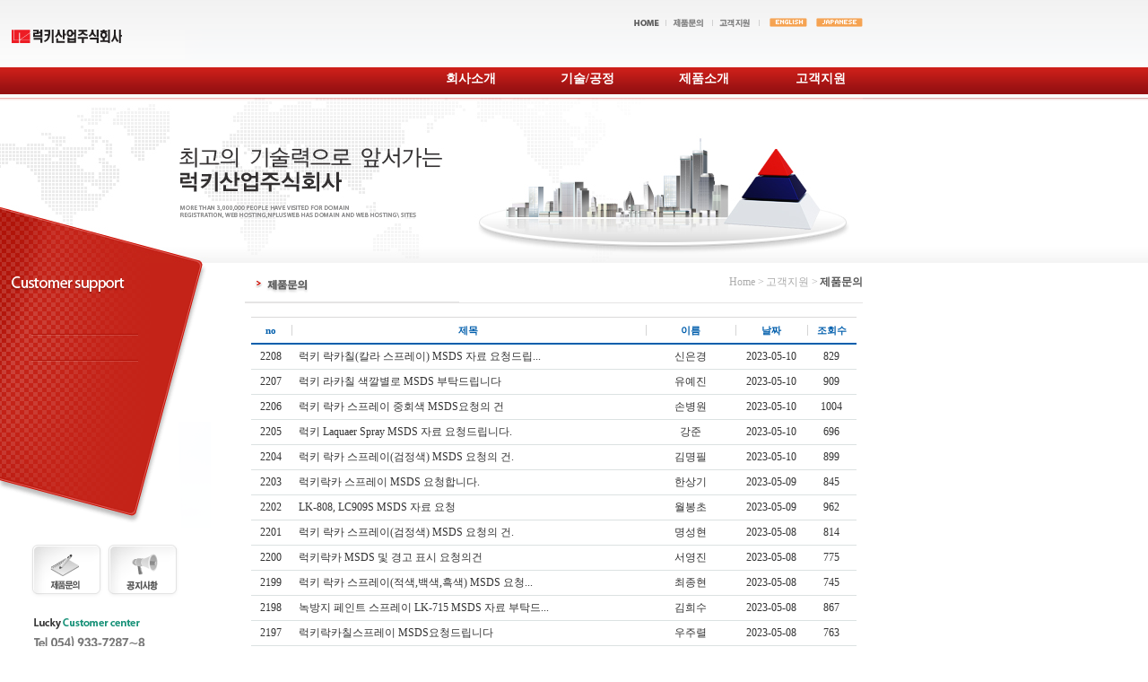

--- FILE ---
content_type: text/html
request_url: http://luckyaerosol.com/html/sub04_2.html?page=4&&db=qna&amode=&column=&keyword=&sort=
body_size: 30383
content:
<html xmlns="http://www.w3.org/1999/xhtml">
<head>
<meta http-equiv="Content-Type" content="text/html; charset=euc-kr" /> 
<title>럭키산업</title>
<script type="text/javascript" language='JavaScript' src="/style/flash.js"></script>
<script type="text/javascript" language='JavaScript' src="/style/menu.js"></script>
<script src="/js/jquery-1.9.1.min.js"></script>
<script type="text/javascript" src="/js/menu.js"></script>

<style type="text/css">
body,table,td {font-family:Malgun Gothic, Dotum, Verdana, sans-serif; font-size:8pt; color:666666; line-height:160%;}

/* main_menu */
#main_menu				{position:relative; width:800px; padding:0px; margin:0px;}
#main_menu ul	 			{padding:0px; margin:0px 0 0 100px; list-style:none;}
#main_menu ul li			{padding:0px; margin:0px; list-style:none; float:left;}
#main_menu ul li a		{text-decoration:none;}
#main_menu ul li a div	{font-size:14px; color:#ffffff; font-weight:bold; width:130px; line-height:43px; text-align:center; padding:0px; cursor:pointer;}
#main_menu ul li a:hover div		{color:#ccff00;}
#main_menu ul li a div span		{font-size:10px; color:#accfed; font-weight:normal;}

#main_menu ul li ul		{padding:0px; margin:0px; list-style:none; position:absolute; z-index:10; top:43px;}
#main_menu ul li ul li		{padding:0px; margin:0px; list-style:none;}
/*#main_menu ul li ul li table tr td 		{ background:url(image/bt_3.gif); }*/
#main_menu ul li ul li table tr td a	{font-size:12px; font-weight:bold; color:#3e3e3e; text-decoration:none;}
#main_menu ul li ul li table tr td a:hover	 { color:#0069b7;}

#msub1	{ left:145px;}
#msub2	{ left:265px;}
#msub3	{ left:250px;}
#msub4	{ left:470px;}
<!--
.gstyle {
	font-family: "돋움";
	font-size: 12px;
	color: #7f7f7f;
}
.gstyle A:link {text-decoration:none;color:#7f7f7f}
.gstyle  A:visited {text-decoration:none;color:#7f7f7f}
.gstyle  A:active {text-decoration:none;color:#7f7f7f}
.gstyle  A:hover {text-decoration:none;color:#7f7f7f}

#menu {
	position:absolute;
	margin-left:0px;
	top:67px;
	width:962px;
	z-index:1;
}

-->
</style>
</head>
<body leftmargin="0" topmargin="0">
<table width="100%" border="0" cellspacing="0" cellpadding="0">
  <tr>
    <td><table width="100%" border="0" cellspacing="0" cellpadding="0">
      <tr>
        <td valign="top"><table width="100%" border="0" cellspacing="0" cellpadding="0">
          <tr>
            <td height="66" align="left" background="../img/main/bg1.gif" style="margin-top:20px"><table width="962" border="0" cellspacing="0" cellpadding="0">
              <tr>
                <td align="left" style="padding-top:20px"><a href="/index.html" target="_self"><img src="../img/main/main_02.gif" width="225" height="46" border="0" /></a></td>
                <td align="right" valign="top" style="padding-top:20px"><table border="0" cellspacing="0" cellpadding="0">
                  <tr>
                    <td><a href="/index.html" target="_self"><img src="../img/main/main_04.gif" width="37" height="10" border="0" /></a></td>
                    <td><a href="/html/sub04_2.html" target="_self"><img src="../img/main/main_05.gif" border="0" /></a></td>
                    <td><a href="/html/sub04_1.html" target="_self"><img src="../img/main/main_06.gif" border="0" /></a></td>
                    <!--<td><a href="/html/sub07_1.html" target="_self"><img src="../img/main/main_07.gif" width="46" height="10" border="0" /></a></td> -->
                    <td><a href="/eng/index.htm" target="_self"><img src="../img/main/main_08.gif"  border="0" /></a></td>
                    <td><a href="/jap/index.htm" target="_self"><img src="../img/main/jap.gif"  border="0" /></a></td>
                  </tr>
                </table></td>
              </tr>
            </table></td>
          </tr>
          <tr>
            <td height="39" background="../img/main/bg2.gif" align="right">
									<table width="100%" border="0" cellpadding="0" cellspacing="0">
										<tr>
											<td width="360"></td>
											<td>
												<!-- main_menu -->
												<div id="main_menu">
													<ul>
														<li><a href="#no"><div>회사소개</div></a>
															<ul id="msub1">
																<li>
																	<table border="0" cellspacing="0" cellpadding="0">
																		<tr>
																			<td><a href="/html/sub01_1.html">인사말</a></td>
																		</tr>
																	</table>
																</li>
															</ul>
														</li>
														<li><a href="#no"><div>기술/공정</div></a>
															<ul id="msub2">
																<li>
																	<table border="0" cellspacing="0" cellpadding="0">
																		<tr>
																			<td><a href="/html/sub02_1.html">기술/공정</a></td>
																		</tr>
																	</table>
																</li>
															</ul>
														</li>
														<li><a href="#no"><div>제품소개</div></a>
															<ul id="msub3">
																<li>
																	<table border="0" cellspacing="0" cellpadding="0">
																		<tr>
																			<td><a href="/html/sub03_1.html">색견표</a></td>
																			<td width="20"></td>
																			<td><a href="/html/sub03_2.html">산업용품</a></td>
																			<td width="20"></td>
																			<td><a href="/html/sub03_3.html">자동차용품</a></td>
																			<td width="20"></td>
																			<td><a href="/html/sub03_4.html">용접용품</a></td>
																			<td width="20"></td>
																			<td><a href="/html/sub03_5.html">페인트용품</a></td>
																		</tr>
																	</table>
																</li>
															</ul>
														</li>
														<li><a href="#no"><div>고객지원</div></a>
															<ul id="msub4">
																<li>
																	<table border="0" cellspacing="0" cellpadding="0">
																		<tr>
																			<td><a href="/html/sub04_1.html">공지사항</a></td>
																			<td width="20"></td>
																			<td><a href="/html/sub04_2.html">제품문의</a></td>
																		</tr>
																	</table>
																</li>
															</ul>
														</li>
													</ul>
												</div>
												<!-- /main_menu -->
											</td>
										</tr>
									</table>
            </td>
          </tr>
        </table></td>
      </tr>      <!-- contents 시작 -->
      <style type="text/css">
<!--
.dir {
	font-family: "돋움";
	font-size: 12px;
	color: #acacac;
}
.dirb {
	font-family: "돋움";
	font-size: 12px;
	color: #545454;
	font-weight: bold;
}
-->
      </style>
      
      <tr>
        <td><table width="100%" border="0" cellspacing="0" cellpadding="0">
  <tr>
    <td height="184" align="left" valign="top" background="../img/sub/stop_Bg.gif"><img src="../img/sub/sub_TOP4.jpg" width="962" height="184" /></td>
  </tr>
  <tr>
    <td align="left" valign="top"><table width="962" border="0" cellspacing="0" cellpadding="0">
      <tr>
        <td><table width="962" border="0" cellspacing="0" cellpadding="0">
          <tr>
            <td align="left" valign="top"><table width="235" border="0" cellspacing="0" cellpadding="0">
              <tr>
                <td height="295" align="left" valign="top" background="../img/sub/s4_bg.gif"><!--<script>Flash("2", "../flash/side_nav4.swf", 235, 190);</script>--></td>
              </tr>
              <tr>
                <td>&nbsp;</td>
              </tr>
              <tr>
                <td align="center"><table border="0" cellspacing="0" cellpadding="0">
  <tr>
    <td><a href="/html/sub04_2.html" target="_self"><img src="../img/sub/subImg_11.gif" border="0" /></a></td>
    <td><a href="/html/sub04_1.html" target="_self"><img src="../img/sub/subImg_12.gif" border="0" /></a></td>
  </tr>
  <tr>
    <td colspan="2" style="padding-top:20px;"><img src="../img/sub/subImg_15.gif" /></td>
  </tr>
</table>
</td>
              </tr>
            </table></td>
            <td align="right" valign="top"><table width="689" border="0" cellspacing="0" cellpadding="0">
              <tr>
                <td><table width="689" border="0" cellspacing="0" cellpadding="0">
                  <tr>
                    <td align="left"><img src="../img/sub/title4_2.gif" width="239" height="44" /></td>
                    <td align="right"><table border="0" cellspacing="0" cellpadding="0">
                      <tr>
                        <td class="dir">Home</td>
                        <td width="12" align="center" class="dir">&gt;</td>
                        <td class="dir">고객지원</td>
                        <td width="12" align="center" class="dir">&gt;</td>
                        <td class="dirb">제품문의</td>
                      </tr>
                    </table></td>
                  </tr>
                </table></td>
              </tr>
              <tr>
                <td height="1" bgcolor="#e5e4e4"></td>
              </tr>
              <tr>
                <td valign="top"  style="padding-top:15px;"><!--									-->
<!--		ADW Board MySQL Ver 3.0.1 Setup						-->
<!--		�좊뱶�� 2002.03.28					-->
<!--		http://adw.co.kr, master@adw.co.kr			-->
<!--		理쒖쥌 �섏젙�� : 2011.07.01			-->
<!--		蹂� �꾨줈洹몃옩�� 臾대떒�꾩젣, 諛고룷, �섏젙�� 湲덊빀�덈떎.		-->
<!--									-->
<link rel='stylesheet' type='text/css' id='skincss' href='/board/skin/new02a/style/style.css' />
<link rel='stylesheet' type='text/css' href='/board/_admin/style.css' />
<script src='/board/_admin/admin.js' type='text/javascript' charset='euc-kr'></script>
<script src='/board/inc/ajinit.js' type='text/javascript' charset='euc-kr'></script>

<style type='text/css'>
#bbs-wrap {width:98%; text-align:left; font-size:12px; font-family:�뗭�, 援대┝; margin:0px auto; padding:0px; border:0px solid #FF0000}
#bbs-wrap img {border:0px none;}
.bbs-blind {display:none; position;absolute;}

/* �뚯씠釉� - 留덊겕�낆뿉 'cellspacing=0' 吏��� �④퍡 �꾩슂 */
#bbs-wrap table {border-collapse: collapse;	border-spacing:0px;	border:0 none;}


#bbs-wrap legend, #bbs-wrap caption, #bbs-wrap fieldset, #bbs-wrap form,
#bbs-wrap table, #bbs-wrap th, #bbs-wrap td,
#bbs-wrap p,
#bbs-wrap legend, #bbs-wrap select, #bbs-wrap input, #bbs-wrap dl, #bbs-wrap dt, #bbs-wrap dd {
	margin:0px; padding:0px;
}
#bbs-wrap legend, #bbs-wrap caption {display:none; border:0 none;}


#bbs_list {border-bottom:1px solid #DBDADA}
#bbs_list th {font-size:11px; font-family:�뗭�, 援대┝; font-weight:bold; color:#005EAC; border-bottom:2px solid #005EAC; padding-top:1px; height:30px; border-top:1px solid #DBDADA; text-align:center;}
#bbs_list th.list_title {background:url('/board/skin/new02a/img/board/title_bg.gif') repeat-y;}

#bbs_list th.list-body, #bbs_list td.list-body {border:0px; font-weight:normal; font-size:12px; color:#333333; border-bottom:1px solid #DCE2E2; text-align:center}



/**** 由ъ뒪�� �섏씠吏�留곹겕 ****/
#bbs-wrap #bbs-list-pagelink {margin:15px 0 20px 0; width:100%; border:0px solid #FF0000; text-align:center}
#bbs-wrap #bbs-list-pagelink span {margin:0px 1px; padding:2px 5px 0px 5px; color:#FF0000; font-weight:bold;}
#bbs-wrap #bbs-list-pagelink a {margin:0px 1px; padding:2px 5px 0px 5px;}


/**** 由ъ뒪�� 寃��� ****/
#bbs-list-search {width:100%; overflow:hidden; height:auto; border:0px solid #F00}
#bbs-list-search span {width:40%; float:left;}
#bbs-list-search fieldset {width:auto; text-align:right; float:right; position:relative; height:20px; border:0px none}
#bbs-list-search fieldset input.s-input{border:1px solid #AAAAAA; height:20px; width:160px; position:absolute; right:60px}
#bbs-list-search fieldset select {position:absolute; right:230px; top:2px}



/* 湲��곌린 */
#bbs-wrap #bbs-write {border-top:2px solid #005EAC;}
#bbs-wrap #bbs-write th, #bbs-wrap #bbs-write td {border-bottom:solid 1px #DCE2E2; }
#bbs-wrap #bbs-write th {width:75px; font-size:11px; height:30px; color:#005EAC; padding-left:15px; background-image:url(/board/skin/new02a/img/board/title_bg.gif); background-repeat:no-repeat; background-position:right}
#bbs-wrap #bbs-write td {padding-left:20px; text-align:left;}
#bbs-wrap #bbs-write textarea {width:98%; height:210px}
#bbs-wrap #bbs-write td.edit-td {padding: 2px 5px}
#bbs-wrap p.write-btn {margin-top:10px; text-align:center; border:0px solid #FF0}




/**** 濡쒓렇�� �섏씠吏� ****/
#bbs-wrap #bbs-login {border:1px solid #B1B1B1; width:265px; margin:25px auto; text-align:center; }
#bbs-wrap #bbs-login dl {border-top:1px solid #B1B1B1; width:auto; padding-top:35px; margin-bottom:10px;}
#bbs-wrap #bbs-login dl dt, #bbs-wrap #bbs-login dl dd {display:inline; border:0px solid #F00}
#bbs-wrap #bbs-login dl dt img {vertical-align:bottom; padding-bottom:3px}
#bbs-wrap #bbs-login p.bbs-login-txt {color:#494949}
#bbs-wrap #bbs-login p.bbs-login-btn {border-top:1px solid #B1B1B1; background-color:F4F4F4; padding:5px; margin-top:25px}
/**** 濡쒓렇�� �섏씠吏� ****/


/**** �섎떒移댄뵾 ****/
#bbs-wrap #bbs-copyright {width:100%; text-align:right; margin-top:50px; border:0px solid #F00; clear:left}
</style>

<div id='bbs-wrap'>
<script type='text/javascript' charset='euc-kr' src='/board/skin/new02a/script/list.js'></script>
<script type='text/javascript'>
<!--
var list_keyword = "寃��됱뼱瑜� �낅젰�� 二쇱꽭��. ";
var list_select = "�좏깮�� 寃뚯떆臾쇱씠 �놁뒿�덈떎.  ";
var list_delete = "�좏깮�� 寃뚯떆臾쇱쓣 ��젣 �⑸땲��";
var list_edit_check = "寃뚯떆臾� �섏젙�� 1媛쒖뵫留� 媛��ν빀�덈떎.";
//-->
</script>

	<table id='bbs_list' width='100%' summary='?占쏀뭹臾몄쓽 紐⑸줉 ?낅땲??'>
	<caption>?占쏀뭹臾몄쓽 紐⑸줉</caption>

	<thead>
	<tr align='center'>
	<th width='45' scope='col'>no</th>
	<th width='*' class='list_title' scope='col'>제목</th>
	<th width='100' class='list_title' scope='col'>이름</th>
	<th width='80' class='list_title' scope='col'>날짜</th>
	<th width='55' class='list_title' scope='col'>조회수</th>
	</tr>
	</thead>

	<tbody> 
	<tr align='center'>
			<td height='28' class='list-body'>2208</td>
			<td style='word-break:break-all; padding-left:8px; text-align:left' class='list-body'><a href='?page=4&id=2912&type=read&amp;db=qna&amp;amode=&amp;column=&amp;keyword=&amp;sort=' title='럭키 락카칠(칼라 스프레이) MSDS 자료 요청드립...'>럭키 락카칠(칼라 스프레이) MSDS 자료 요청드립...</a>   </td><td class='list-body'>신은경</td><td class='list-body'>2023-05-10</td><td class='list-body'>829</td>
	</tr> 
	<tr align='center'>
			<td height='28' class='list-body'>2207</td>
			<td style='word-break:break-all; padding-left:8px; text-align:left' class='list-body'><a href='?page=4&id=2911&type=read&amp;db=qna&amp;amode=&amp;column=&amp;keyword=&amp;sort=' title='럭키 라카칠 색깔별로 MSDS 부탁드립니다'>럭키 라카칠 색깔별로 MSDS 부탁드립니다</a>   </td><td class='list-body'>유예진</td><td class='list-body'>2023-05-10</td><td class='list-body'>909</td>
	</tr> 
	<tr align='center'>
			<td height='28' class='list-body'>2206</td>
			<td style='word-break:break-all; padding-left:8px; text-align:left' class='list-body'><a href='?page=4&id=2910&type=read&amp;db=qna&amp;amode=&amp;column=&amp;keyword=&amp;sort=' title='럭키 락카 스프레이 중회색 MSDS요청의 건'>럭키 락카 스프레이 중회색 MSDS요청의 건</a>   </td><td class='list-body'>손병원</td><td class='list-body'>2023-05-10</td><td class='list-body'>1004</td>
	</tr> 
	<tr align='center'>
			<td height='28' class='list-body'>2205</td>
			<td style='word-break:break-all; padding-left:8px; text-align:left' class='list-body'><a href='?page=4&id=2908&type=read&amp;db=qna&amp;amode=&amp;column=&amp;keyword=&amp;sort=' title='럭키 Laquaer Spray MSDS 자료 요청드립니다.'>럭키 Laquaer Spray MSDS 자료 요청드립니다.</a>   </td><td class='list-body'>강준</td><td class='list-body'>2023-05-10</td><td class='list-body'>696</td>
	</tr> 
	<tr align='center'>
			<td height='28' class='list-body'>2204</td>
			<td style='word-break:break-all; padding-left:8px; text-align:left' class='list-body'><a href='?page=4&id=2907&type=read&amp;db=qna&amp;amode=&amp;column=&amp;keyword=&amp;sort=' title=' 럭키 락카 스프레이(검정색) MSDS 요청의 건.'> 럭키 락카 스프레이(검정색) MSDS 요청의 건.</a>   </td><td class='list-body'>김명필</td><td class='list-body'>2023-05-10</td><td class='list-body'>899</td>
	</tr> 
	<tr align='center'>
			<td height='28' class='list-body'>2203</td>
			<td style='word-break:break-all; padding-left:8px; text-align:left' class='list-body'><a href='?page=4&id=2903&type=read&amp;db=qna&amp;amode=&amp;column=&amp;keyword=&amp;sort=' title='럭키락카 스프레이 MSDS 요청합니다.'>럭키락카 스프레이 MSDS 요청합니다.</a>   </td><td class='list-body'>한상기</td><td class='list-body'>2023-05-09</td><td class='list-body'>845</td>
	</tr> 
	<tr align='center'>
			<td height='28' class='list-body'>2202</td>
			<td style='word-break:break-all; padding-left:8px; text-align:left' class='list-body'><a href='?page=4&id=2902&type=read&amp;db=qna&amp;amode=&amp;column=&amp;keyword=&amp;sort=' title=' LK-808, LC909S MSDS 자료 요청'> LK-808, LC909S MSDS 자료 요청</a>   </td><td class='list-body'>월봉초</td><td class='list-body'>2023-05-09</td><td class='list-body'>962</td>
	</tr> 
	<tr align='center'>
			<td height='28' class='list-body'>2201</td>
			<td style='word-break:break-all; padding-left:8px; text-align:left' class='list-body'><a href='?page=4&id=2900&type=read&amp;db=qna&amp;amode=&amp;column=&amp;keyword=&amp;sort=' title='럭키 락카 스프레이(검정색) MSDS 요청의 건.'>럭키 락카 스프레이(검정색) MSDS 요청의 건.</a>   </td><td class='list-body'>명성현</td><td class='list-body'>2023-05-08</td><td class='list-body'>814</td>
	</tr> 
	<tr align='center'>
			<td height='28' class='list-body'>2200</td>
			<td style='word-break:break-all; padding-left:8px; text-align:left' class='list-body'><a href='?page=4&id=2899&type=read&amp;db=qna&amp;amode=&amp;column=&amp;keyword=&amp;sort=' title='럭키락카 MSDS 및 경고 표시 요청의건'>럭키락카 MSDS 및 경고 표시 요청의건</a>   </td><td class='list-body'>서영진</td><td class='list-body'>2023-05-08</td><td class='list-body'>775</td>
	</tr> 
	<tr align='center'>
			<td height='28' class='list-body'>2199</td>
			<td style='word-break:break-all; padding-left:8px; text-align:left' class='list-body'><a href='?page=4&id=2898&type=read&amp;db=qna&amp;amode=&amp;column=&amp;keyword=&amp;sort=' title='럭키 락카 스프레이(적색,백색,흑색)  MSDS 요청...'>럭키 락카 스프레이(적색,백색,흑색)  MSDS 요청...</a>   </td><td class='list-body'>최종현</td><td class='list-body'>2023-05-08</td><td class='list-body'>745</td>
	</tr> 
	<tr align='center'>
			<td height='28' class='list-body'>2198</td>
			<td style='word-break:break-all; padding-left:8px; text-align:left' class='list-body'><a href='?page=4&id=2897&type=read&amp;db=qna&amp;amode=&amp;column=&amp;keyword=&amp;sort=' title='녹방지 페인트 스프레이 LK-715 MSDS 자료 부탁드...'>녹방지 페인트 스프레이 LK-715 MSDS 자료 부탁드...</a>   </td><td class='list-body'>김희수</td><td class='list-body'>2023-05-08</td><td class='list-body'>867</td>
	</tr> 
	<tr align='center'>
			<td height='28' class='list-body'>2197</td>
			<td style='word-break:break-all; padding-left:8px; text-align:left' class='list-body'><a href='?page=4&id=2896&type=read&amp;db=qna&amp;amode=&amp;column=&amp;keyword=&amp;sort=' title='럭키락카칠스프레이 MSDS요청드립니다'>럭키락카칠스프레이 MSDS요청드립니다</a>   </td><td class='list-body'>우주렬</td><td class='list-body'>2023-05-08</td><td class='list-body'>763</td>
	</tr> 
	<tr align='center'>
			<td height='28' class='list-body'>2196</td>
			<td style='word-break:break-all; padding-left:8px; text-align:left' class='list-body'><a href='?page=4&id=2894&type=read&amp;db=qna&amp;amode=&amp;column=&amp;keyword=&amp;sort=' title='msds 자료 부탁드립니다.'>msds 자료 부탁드립니다.</a>   </td><td class='list-body'>박중현</td><td class='list-body'>2023-05-06</td><td class='list-body'>808</td>
	</tr> 
	<tr align='center'>
			<td height='28' class='list-body'>2195</td>
			<td style='word-break:break-all; padding-left:8px; text-align:left' class='list-body'><a href='?page=4&id=2893&type=read&amp;db=qna&amp;amode=&amp;column=&amp;keyword=&amp;sort=' title='럭키 락카 스프레이 MSDS 부탁드립니다.'>럭키 락카 스프레이 MSDS 부탁드립니다.</a>   </td><td class='list-body'>정아름</td><td class='list-body'>2023-05-04</td><td class='list-body'>909</td>
	</tr> 
	<tr align='center'>
			<td height='28' class='list-body'>2194</td>
			<td style='word-break:break-all; padding-left:8px; text-align:left' class='list-body'><a href='?page=4&id=2892&type=read&amp;db=qna&amp;amode=&amp;column=&amp;keyword=&amp;sort=' title='럭키 락카 스프레이 MSDS요청'>럭키 락카 스프레이 MSDS요청</a>   </td><td class='list-body'>이상섭</td><td class='list-body'>2023-05-03</td><td class='list-body'>726</td>
	</tr> 
	<tr align='center'>
			<td height='28' class='list-body'>2193</td>
			<td style='word-break:break-all; padding-left:8px; text-align:left' class='list-body'><a href='?page=4&id=2891&type=read&amp;db=qna&amp;amode=&amp;column=&amp;keyword=&amp;sort=' title='럭키 락카스프레이 및 lacquer spray msds 요청드...'>럭키 락카스프레이 및 lacquer spray msds 요청드...</a>   </td><td class='list-body'>박고운</td><td class='list-body'>2023-05-03</td><td class='list-body'>827</td>
	</tr> 
	<tr align='center'>
			<td height='28' class='list-body'>2192</td>
			<td style='word-break:break-all; padding-left:8px; text-align:left' class='list-body'><a href='?page=4&id=2889&type=read&amp;db=qna&amp;amode=&amp;column=&amp;keyword=&amp;sort=' title='LK-702 MSDS 요청드립니다'>LK-702 MSDS 요청드립니다</a>   </td><td class='list-body'>김의진</td><td class='list-body'>2023-05-02</td><td class='list-body'>857</td>
	</tr> 
	<tr align='center'>
			<td height='28' class='list-body'>2191</td>
			<td style='word-break:break-all; padding-left:8px; text-align:left' class='list-body'><a href='?page=4&id=2887&type=read&amp;db=qna&amp;amode=&amp;column=&amp;keyword=&amp;sort=' title='LK-702 징크프라이머  MSDS 자료요청입니다.'>LK-702 징크프라이머  MSDS 자료요청입니다.</a>   </td><td class='list-body'>서태선</td><td class='list-body'>2023-05-02</td><td class='list-body'>737</td>
	</tr> 
	<tr align='center'>
			<td height='28' class='list-body'>2190</td>
			<td style='word-break:break-all; padding-left:8px; text-align:left' class='list-body'><a href='?page=4&id=2886&type=read&amp;db=qna&amp;amode=&amp;column=&amp;keyword=&amp;sort=' title='럭키 Lacquer Spray (백색) MSDS 요청드립니다'>럭키 Lacquer Spray (백색) MSDS 요청드립니다</a>   </td><td class='list-body'>김의진</td><td class='list-body'>2023-05-02</td><td class='list-body'>746</td>
	</tr> 
	<tr align='center'>
			<td height='28' class='list-body'>2189</td>
			<td style='word-break:break-all; padding-left:8px; text-align:left' class='list-body'><a href='?page=4&id=2883&type=read&amp;db=qna&amp;amode=&amp;column=&amp;keyword=&amp;sort=' title='럭키 락카칠 스프레이(백색) msds 요청드립니다'>럭키 락카칠 스프레이(백색) msds 요청드립니다</a>   </td><td class='list-body'>배정우</td><td class='list-body'>2023-04-28</td><td class='list-body'>750</td>
	</tr> 
	<tr align='center'>
			<td height='28' class='list-body'>2188</td>
			<td style='word-break:break-all; padding-left:8px; text-align:left' class='list-body'><a href='?page=4&id=2882&type=read&amp;db=qna&amp;amode=&amp;column=&amp;keyword=&amp;sort=' title='(적색,황색)MSDS 부탁드립니다'>(적색,황색)MSDS 부탁드립니다</a>   </td><td class='list-body'>이인호</td><td class='list-body'>2023-04-28</td><td class='list-body'>779</td>
	</tr> 
	<tr align='center'>
			<td height='28' class='list-body'>2187</td>
			<td style='word-break:break-all; padding-left:8px; text-align:left' class='list-body'><a href='?page=4&id=2880&type=read&amp;db=qna&amp;amode=&amp;column=&amp;keyword=&amp;sort=' title='락카 스프레이 MSDS 자료 요청드립니다.'>락카 스프레이 MSDS 자료 요청드립니다.</a>   </td><td class='list-body'>그린</td><td class='list-body'>2023-04-27</td><td class='list-body'>715</td>
	</tr> 
	<tr align='center'>
			<td height='28' class='list-body'>2186</td>
			<td style='word-break:break-all; padding-left:8px; text-align:left' class='list-body'><a href='?page=4&id=2879&type=read&amp;db=qna&amp;amode=&amp;column=&amp;keyword=&amp;sort=' title='MSDS 자료 요청'>MSDS 자료 요청</a>   </td><td class='list-body'>이병현</td><td class='list-body'>2023-04-26</td><td class='list-body'>754</td>
	</tr> 
	<tr align='center'>
			<td height='28' class='list-body'>2185</td>
			<td style='word-break:break-all; padding-left:8px; text-align:left' class='list-body'><a href='?page=4&id=2878&type=read&amp;db=qna&amp;amode=&amp;column=&amp;keyword=&amp;sort=' title='럭키 락카 스프레이 MSDS자료 요청'>럭키 락카 스프레이 MSDS자료 요청</a>   </td><td class='list-body'>으리</td><td class='list-body'>2023-04-26</td><td class='list-body'>655</td>
	</tr> 
	<tr align='center'>
			<td height='28' class='list-body'>2184</td>
			<td style='word-break:break-all; padding-left:8px; text-align:left' class='list-body'><a href='?page=4&id=2876&type=read&amp;db=qna&amp;amode=&amp;column=&amp;keyword=&amp;sort=' title=',LK-770 MSDS 요청'>,LK-770 MSDS 요청</a>   </td><td class='list-body'>hokusai</td><td class='list-body'>2023-04-26</td><td class='list-body'>838</td>
	</tr> 
	<tr align='center'>
			<td height='28' class='list-body'>2183</td>
			<td style='word-break:break-all; padding-left:8px; text-align:left' class='list-body'><a href='?page=4&id=2875&type=read&amp;db=qna&amp;amode=&amp;column=&amp;keyword=&amp;sort=' title='락카스프레이 MSDS 자료 요청'>락카스프레이 MSDS 자료 요청</a>   </td><td class='list-body'>안전제일</td><td class='list-body'>2023-04-26</td><td class='list-body'>868</td>
	</tr> 
	<tr align='center'>
			<td height='28' class='list-body'>2182</td>
			<td style='word-break:break-all; padding-left:8px; text-align:left' class='list-body'><a href='?page=4&id=2874&type=read&amp;db=qna&amp;amode=&amp;column=&amp;keyword=&amp;sort=' title='MSDS 요청의 건'>MSDS 요청의 건</a>   </td><td class='list-body'>이동근</td><td class='list-body'>2023-04-26</td><td class='list-body'>869</td>
	</tr> 
	<tr align='center'>
			<td height='28' class='list-body'>2181</td>
			<td style='word-break:break-all; padding-left:8px; text-align:left' class='list-body'><a href='?page=4&id=2871&type=read&amp;db=qna&amp;amode=&amp;column=&amp;keyword=&amp;sort=' title='락카칠 스프레이 MSDS 자료 부탁드립니다.'>락카칠 스프레이 MSDS 자료 부탁드립니다.</a>   </td><td class='list-body'>팥빙수</td><td class='list-body'>2023-04-25</td><td class='list-body'>771</td>
	</tr> 
	<tr align='center'>
			<td height='28' class='list-body'>2180</td>
			<td style='word-break:break-all; padding-left:8px; text-align:left' class='list-body'><a href='?page=4&id=2870&type=read&amp;db=qna&amp;amode=&amp;column=&amp;keyword=&amp;sort=' title='락카 스프레이 MSDS 부탁드립니다.'>락카 스프레이 MSDS 부탁드립니다.</a>   </td><td class='list-body'>박병수</td><td class='list-body'>2023-04-25</td><td class='list-body'>742</td>
	</tr> 
	<tr align='center'>
			<td height='28' class='list-body'>2179</td>
			<td style='word-break:break-all; padding-left:8px; text-align:left' class='list-body'><a href='?page=4&id=2869&type=read&amp;db=qna&amp;amode=&amp;column=&amp;keyword=&amp;sort=' title='럭키산업 아이보리 락카 MSDS 요청건'>럭키산업 아이보리 락카 MSDS 요청건</a>   </td><td class='list-body'>정균</td><td class='list-body'>2023-04-25</td><td class='list-body'>718</td>
	</tr>
	</tbody>
	</table>
	<p id='bbs-list-pagelink'><a href='/html/sub04_2.html?page=1&amp;&amp;db=qna&amp;amode=&amp;column=&amp;keyword=&amp;sort=' title='1�섏씠吏�'>1</a> <a href='/html/sub04_2.html?page=2&amp;&amp;db=qna&amp;amode=&amp;column=&amp;keyword=&amp;sort=' title='2�섏씠吏�'>2</a> <a href='/html/sub04_2.html?page=3&amp;&amp;db=qna&amp;amode=&amp;column=&amp;keyword=&amp;sort=' title='3�섏씠吏�'>3</a> <span>4</span> <a href='/html/sub04_2.html?page=5&amp;&amp;db=qna&amp;amode=&amp;column=&amp;keyword=&amp;sort=' title='5�섏씠吏�'>5</a> <a href='/html/sub04_2.html?page=6&amp;&amp;db=qna&amp;amode=&amp;column=&amp;keyword=&amp;sort=' title='6�섏씠吏�'>6</a> <a href='/html/sub04_2.html?page=7&amp;&amp;db=qna&amp;amode=&amp;column=&amp;keyword=&amp;sort=' title='7�섏씠吏�'>7</a> <a href='/html/sub04_2.html?page=8&amp;&amp;db=qna&amp;amode=&amp;column=&amp;keyword=&amp;sort=' title='8�섏씠吏�'>8</a> <a href='/html/sub04_2.html?page=9&amp;&amp;db=qna&amp;amode=&amp;column=&amp;keyword=&amp;sort=' title='9�섏씠吏�'>9</a> <a href='/html/sub04_2.html?page=10&amp;&amp;db=qna&amp;amode=&amp;column=&amp;keyword=&amp;sort=' title='10�섏씠吏�'>10</a> <a href='/html/sub04_2.html?page=11&amp;&amp;db=qna&amp;amode=&amp;column=&amp;keyword=&amp;sort=' title='11�섏씠吏�'><img src='/admin/img/right_arr.gif' border='0' align='center' alt=''></a></p>
	<div id='bbs-list-search'>
		<span>
		</span>
	</div>
	<p id='bbs-copyright'><a href='http://www.designsian.com/' target='_blank'><img src='/board/img/copy.gif' border='0' alt='�덊럹�댁��쒖옉�낆껜 �붿옄�몄떆��-�덉갹' /></a></p>
</div><!--									-->
<!--		ADW Board MySQL Ver 3.0.1 Setup						-->
<!--		�좊뱶�� 2002.03.28					-->
<!--		http://adw.co.kr, master@adw.co.kr			-->
<!--		理쒖쥌 �섏젙�� : 2011.07.01			-->
<!--		蹂� �꾨줈洹몃옩�� 臾대떒�꾩젣, 諛고룷, �섏젙�� 湲덊빀�덈떎.		-->
<!--									--></td>
              </tr>
            </table></td>
          </tr>
        </table></td>
      </tr>
      <tr>
        <td>&nbsp;</td>
      </tr>
    </table></td>
  </tr>
</table>

        <!-- 서브 본문 시작 --></td>
      </tr>
  <!-- 移댄뵾�쇱씠��! -->
  	<tr>
    	<td height="95" background="../img/sub/b_bg.jpg"></td>
    </tr>
      <tr>
      	<td height="58" background="../img/main/main_24.gif"><table border="0" cellspacing="0" cellpadding="0" style="padding-left:20px">
          <tr>
            <td><table border="0" cellspacing="0" cellpadding="0">
              <tr>
                <td><img src="../img/main/main_33.gif" width="767" height="30" /></td>
              </tr>
            </table></td>
            <td align="right"><img src="../img/main/main_26.gif" width="194" height="58" /></td>
          </tr>
        </table></td>
      </tr>
    </table></td>
  </tr>
</table>
</body>
</html>
<!-- 移댄뵾�쇱씠�� ��! -->


--- FILE ---
content_type: text/css
request_url: http://luckyaerosol.com/board/skin/new02a/style/style.css
body_size: 1582
content:
A:link    {text-decoration:none;}
A:visited {color:#666;text-decoration:none;}
A:hover  {color:#A20000;text-decoration:none;}

.none1{
	font-size:8pt; 
	font-family:verdana; 
	color:#CCCCCC; 
	height:22px;
	}
	
.title{
	font-size:8pt; 
	font-family:verdana; 
	color:#CCCCCC; 
	text-align: center;
	background-color:#F7F7F7;
	border-bottom:#E5E5E5 1px solid;
	}
	
.title2{
	font-size:9pt; 
	font-family:gulim; 
	color:#CCCCCC; 
	background-color:#F7F7F7;
	border-bottom:#E5E5E5 1px solid;
	padding-left:5px;
	}
	
.title3{
	font-size:8pt; 
	font-family:verdana; 
	color:#CCCCCC; 
	border-bottom:#E5E5E5 1px solid;
	height:22px;
	}

.button{
	font-size:12px; 
	font-family:gulim; 
	color:#CCCCCC; 
	vertical-align:middle;
	}
	
.num{
	font-size:8pt; 
	font-family:verdana; 
	text-align: center;
	}
.num2{
	font-size:8pt; 
	font-family:verdana; 
	text-align: center;
	color:#666666;
	border-bottom:#E5E5E5 1px solid;
	}
	
.td1{
	font-family:verdana; 
	font-size:8pt; 
	color:#CCCCCC;
	text-align:center;
	padding-top:3px; padding-bottom:3px;
	border-bottom: #E5E5E5 1px solid;
	height:25px;
	}

.td2{
	font-family:verdana; 
	font-size:8pt; 
	color:#CCCCCC;
	padding-top:3px;
	border-bottom: #E5E5E5 1px solid;
	height:25px;
	}
	
.memo{
	font-family:Gulim; font-size:9pt; padding:20px;
	}			

.skin3_input {
	background-color:#ffffff; font-size:9pt; border:1px #d5d5d5 solid; height:18px;
}

.skin3_textarea {
	background-color:#ffffff; font-size:9pt; border:1px solid #E4E4E4;
}

radio{
	font-size:9pt;color:#FFFFFF;border:none;
}


#BoardContent {
	font-size:12px;
}



/* 寃뚯떆�� */


--- FILE ---
content_type: text/css
request_url: http://luckyaerosol.com/board/_admin/style.css
body_size: 1843
content:
BODY {
	SCROLLBAR-FACE-COLOR: #EBEBEB; 
	scrollbar-highlight-color:#D3D3D3;
    scrollbar-3dlight-color: #FFFFFF;
    scrollbar-shadow-color:#DFDFDF;
    scrollbar-darkshadow-color: #D3D3D3;
    scrollbar-track-color: #F3F3F3;
    scrollbar-arrow-color:#AEAEAE;
	margin-top: 0px; 
	margin-right: 0px; 
	margin-bottom: 0px; 
	margin-left: 0px
} 

a{text-decoration:none ; color:#343434;}
a:hover{text-decoration:none; color:#2182AC}

table,th,tr,td {
	font-family:援대┝; font-size:9pt; color:333333;
}

input, textarea, select, button {
	font-family:援대┝; font-size:9pt; color:333333;
}

a.linkColor_Black {
	color: #000000; text-decoration: none;
}

a.linkColor_Blue {
	color: blue; text-decoration:none;
}

a.linkColor_White {
	color: #FFFFFF; text-decoration: none;
}
.black {  font-family: "�뗭�"; font-size: 12px; line-height: 12pt; color: #6C6C6C}
.Input{font-family:�뗭�, seoul, arial, helvetica; font-size: 9pt; color: #333333; BACKGROUND-COLOR: #FFFFFF; border:1 solid #cccccc;}

.input2{border:solid 1;background-color:white;height:16px;border-width:1px; border-top-color:white;border-right-color:white; border-bottom-color:#FCBDD4; border-left-color:white; border-style:solid;}
.Input3{font-family:�뗭�, seoul, arial, helvetica; font-size: 9pt; color: #333333; BACKGROUND-COLOR: #EAEAEA; border:1 solid #F7F7F7}

.black_small { font-family: "�뗭�", "Verdana"; font-size: 11px; line-height: 10pt; color: #E56E9B}
.blue { font-family: "�뗭�"; font-size: 12px; line-height: 9pt; color: #525252}
.select2{ font-family:�뗭쓬, seoul, arial, helvetica; font-size:7pt; color: #DF6190; BACKGROUND-COLOR: #F8C8DA}



.tx_input{
	border:solid 1; background-color:white; height:16px; border-width:1px; border-top-color:white;
	border-right-color:white; border-bottom-color:#FCBDD4; border-left-color:white; border-style:solid;
}




--- FILE ---
content_type: application/javascript
request_url: http://luckyaerosol.com/js/menu.js
body_size: 443
content:
 $(document).ready(function(){
  var $mainmenu=$("#main_menu > ul");
  var $headers=$mainmenu.find("ul").parent();

  $headers.each(function(){
   $(this).hover(
    function(){
     var $targetul=$(this).children("ul:eq(0)");    
     $targetul.slideDown(150);
    },
    function(){
     $(this).children("ul:eq(0)").slideUp(150);
    }
   ) 
  });
  $mainmenu.find("ul").css({display:'none', visibility:'visible'});
 });



--- FILE ---
content_type: application/javascript
request_url: http://luckyaerosol.com/board/inc/ajinit.js
body_size: 2677
content:
<!--
var xmlHttp;
var bpath = '/board/inc/';

function createXMLHttpRequest(){
	if(window.ActiveXObject) {
		xmlHttp = new ActiveXObject("Microsoft.XMLHTTP");
	} else if (window.XMLHttpRequest){
		xmlHttp = new XMLHttpRequest();
	}
}
    
function startRequest(url, target){
	createXMLHttpRequest();
	var handlerFunction = handleStateChange(target);
	xmlHttp.onreadystatechange = handlerFunction;
	xmlHttp.open("GET", url, true);
	xmlHttp.send(null);
}

function handleStateChange(target){
	if(xmlHttp.readyState == 4) {
		if(xmlHttp.status == 200) {
			alert("The server replied with: " + xmlHttp.responseText);
		}
	}
}

function printLoading(target){
	document.getElementById(target).innerHTML = "<br>&nbsp;&nbsp;&nbsp;&nbsp;Loading......";
	startRequest('main_memo.php', target);
}


function bodyMake(target){
	printLoading(target);
}


function ajaxControl(target, url, str, loading)
{
	if(loading) document.getElementById(target).innerHTML = "<table width='100%' height='100%'><tr><td align='center'>Loading......</td></tr></table>";
	link = bpath + url + '.php?target=' + target + '&' + str;
	query = '';
	sendAjaxRequest(link, query, target);
}

function sendAjaxRequest(link, query, target)
{
	var req = newXMLHttpRequest();
	var handlerFunction = getReadyStateHandler(req, target);
	req.onreadystatechange = handlerFunction;
	req.open("POST", link, true);
	req.setRequestHeader("Content-Type", "application/x-www-form-urlencoded");
	req.send("q="+query);
}

function newXMLHttpRequest() {
	var xmlreq = false;
	if (window.XMLHttpRequest) {
		xmlreq = new XMLHttpRequest();
	} else if (window.ActiveXObject) {
		try {
			xmlreq = new ActiveXObject("Msxml2.XMLHTTP");
		} catch (e1) {
			window.alert("Failed to create required ActiveXObject");
			try {
				xmlreq = new ActiveXObject("Microsoft.XMLHTTP");
			} catch (e2) {
				window.alert("Unable to create an XMLHttpRequest with ActiveX");
			}
		}
	}
	return xmlreq;
}
function getReadyStateHandler(req, target) {
	return function () {
		switch (req.readyState) {
		case 0 :
		case 1 :
		case 2 :
		case 3 :
		//        printLoading(target);
		break;
		case 4 :
			if (req.status == 200) {
				printData(req, target);
			} else {
				alert("HTTP error: "+req.status);
			}
		break;
		}
	}
}

function printData(req, target){
	document.getElementById(target).innerHTML = req.responseText;
}



function processReqWrite() {
	if (REQ.readyState == 4){
		if (REQ.status == 200) {
			//document.getElementById('mainMemo').innerHTML = REQ.responseText;
			ajaxControl('mainMemo', 'main_memo', '');
			//act_list(1);
		} else {
			alert("There was a problem retrieving the XML data:\n" + REQ.statusText);
		}
	}
}

//-->

--- FILE ---
content_type: application/javascript
request_url: http://luckyaerosol.com/style/flash.js
body_size: 2768
content:
var ObjectString = '';
var ObjectClassId = '';
var ObjectCodebase = '';
var ObjectPlugin = ''
var ObjectType = '';

function Flash(ObjType, FileName, ObjW, ObjH)
{	  
   ObjectString = '';
   if(ObjType == "1")
   {
      /** �뚮옒�� ���� �ㅼ젙. */
	  ObjectClassId = 'clsid:D27CDB6E-AE6D-11cf-96B8-444553540000'; 
      ObjectCodebase = 'http://download.macromedia.com/pub/shockwave/cabs/flash/swflash.cab#version=6,0,29,0';
	  ObjectPlugin = 'http://www.macromedia.com/go/getflashplayer';
	  ObjectType = 'application/x-shockwave-flash';

	  /** 議고빀. */
	  ObjectString  = '<object classid="'+ObjectClassId+'" codebase="'+ObjectCodebase+'" width="'+ObjW+'" height="'+ObjH+'">';
      ObjectString += '<param name="movie" value="'+FileName+'">';
      ObjectString += '<param name="quality" value="high">';
      ObjectString += '<embed src="'+FileName+'" quality="high" pluginspage="'+ObjectPlugin+'" type="'+ObjectType+'" width="'+ObjW+'" height="'+ObjH+'">';
      ObjectString += '</embed></object>';
   }
   else if(ObjType == "2")
   {
      /** �뚮옒�� ���� �ㅼ젙. */
	  ObjectClassId = 'clsid:d27cdb6e-ae6d-11cf-96b8-444553540000'; 
      ObjectCodebase = 'http://download.macromedia.com/pub/shockwave/cabs/flash/swflash.cab#version=7,0,0,0';
	  ObjectPlugin = 'http://www.macromedia.com/go/getflashplayer';
	  ObjectType = 'application/x-shockwave-flash';
      
	  //ObjectString = '�ㅼ뼱媛� 肄붾뱶';
	  ObjectString  = '<object classid="'+ObjectClassId+'" codebase="'+ObjectCodebase+'" width="'+ObjW+'" height="'+ObjH+'">';
      ObjectString += '<param name="allowScriptAccess" value="sameDomain" />';
      ObjectString += '<param name="movie" value="'+FileName+'" />';
      ObjectString += '<param name="quality" value="high" />';
      ObjectString += '<param name="wmode" value="transparent" />';
      ObjectString += '<param name="menu" value="false" />';
      ObjectString += '<param name="loop" value="true" />';
      ObjectString += '<embed src="'+FileName+'" quality="high" wmode="transparent" menu="false" loop="true" width="'+ObjW+'" height="'+ObjH+'" allowScriptAccess="sameDomain" type="'+ObjectType+'" pluginspage="'+ObjectPlugin+'">';        
      ObjectString += '</object>';
   }
   else if(ObjType == "PLAY")
   {
      /** ���낆텛媛�. */
	  ObjectString = '<embed src="'+FileName+'" width="'+ObjW+'" height="'+ObjH+'" showcontrols="0" volume="0" loop="1"></embed>';
   }
     else if(ObjType == "PLAY1")
   {
    /** ���낆텛媛�. */
	  ObjectString = '<embed src="'+FileName+'" width="'+ObjW+'" volume="0"  height="'+ObjH+'" autostart="false"></embed>';
   }
   else
   {
      /** ���낆씠 �놁쓬. */
	  ObjectString = 'No Type!';
   }

   document.write(ObjectString);
}


function rClose() {
	return false;
}
 

--- FILE ---
content_type: application/javascript
request_url: http://luckyaerosol.com/board/_admin/admin.js
body_size: 613
content:
<!--

function valcheck(obj, focus, msg){
	if(!obj.value){
		alert(msg);
		if(focus) obj.focus();
	} else return true;
}



function CheckEmail(EMAIL) {
	EMAIL_LENGTH = EMAIL.length;
	for(var i=0;i<EMAIL_LENGTH;i++) {
		EMAIL = EMAIL.replace(/(\s)+/,'');
		EMAIL = EMAIL.replace(/[^A-Za-z0-9_\-@\. ]/,"\.");
	}
	EMAIL_CHECK = /^([A-Za-z0-9_]{1,15})(@{1})([A-Za-z0-9_-]{1,15})(\.{1})([A-Za-z0-9_-]{2,10})(\.{1}[A-Za-z]{2,10})?(\.{1}[A-Za-z]{2,10})?$/;
	if(EMAIL_CHECK.test(EMAIL)) {
		return EMAIL;
	} else {
		return false; 
	}
}

function Html_View(){



	window.open("html_view.php","HTML_VIEW","");



}

//-->

--- FILE ---
content_type: application/javascript
request_url: http://luckyaerosol.com/style/menu.js
body_size: 3358
content:
/****** menu 留곹겕 *****************/
function menu1() { location.href = "/sub/sub01_1.html"; }
function menu2() { location.href = "/sub/sub02_1.html"; }
function menu3() { location.href = "/sub/sub03_1.html"; }
function menu4() { location.href = "/sub/sub04_1.html"; }



/******* �뚯궗�뚭컻 留곹겕 *****************/
function menu1sub1() { location.href = "/sub/sub01_1.html"; }
function menu1sub2() { location.href = "/sub/sub01_2.html"; }


/******* �쒗뭹�덈궡 留곹겕 *****************/
function menu2sub1() { location.href = "/sub/sub02_1.html"; }
function menu2sub2() { location.href = "/sub/sub02_2.html"; }
function menu2sub3() { location.href = "/sub/sub02_3.html"; }
function menu2sub4() { location.href = "/sub/sub02_4.html"; }
function menu2sub5() { location.href = "/sub/sub02_5.html"; }
function menu2sub6() { location.href = "/html/manual/sub02_6.html"; }

/******* 怨좉컼�쇳꽣 留곹겕 *****************/
function menu3sub1() { location.href = "/sub/sub03_1.html"; }
function menu3sub2() { location.href = "/sub/sub03_2.html"; }
function menu3sub3() { location.href = "/sub/sub03_3.html"; }
function menu3sub4() { location.href = "/sub/sub03_4.html"; }

/******* 梨꾩슜�뺣낫 留곹겕 *****************/
function menu4sub1() { location.href = "/sub/sub04_1.html"; }
function menu4sub2() { location.href = "/sub/sub04_2.html"; }



/* 吏��ш컻�� ***********************************************/

function m5_1(target){
	siteLink("/sub/sub5-1.sub", target);
}
function m5_2(target){
	siteLink("/sub/sub5-2.sub", target);
}
function m5_3(target){
	siteLink("/sub/sub5-3.sub", target);
}

/* �붾━荑≪“由ъ에 ***********************************************/

function m6_1(target){
	siteLink("/sub/sub6-1.sub", target);
}


/* 怨좉컼�쇳꽣 ***********************************************/

function m7_1(target){
	siteLink("/sub/sub7-1.sub", target);
}
function m7_2(target){
	siteLink("/sub/sub7-2.sub", target);
}
function m7_3(target){
	siteLink("/sub/sub7-3.sub", target);
}

/* 濡쒓렇�� ***********************************************/

function m8_1(target){
	siteLink("/sub/sub8-1.sub", target);
}
function m8_2(target){
	siteLink("/sub/sub8-2.sub", target);
}
function m8_3(target){
	siteLink("/sub/sub8-3.sub", target);
}
function m8_4(target){
	siteLink("/sub/sub8-4.sub", target);
}

/* 濡쒓렇�꾩썐 ***********************************************/

function m9_1(target){
	siteLink("/sub/sub9-1.sub", target);
}
function m9_2(target){
	siteLink("/sub/sub9-2.sub", target);
}
function m9_3(target){
	siteLink("/sub/sub9-3.sub", target);
}
function m8_4(target){
	siteLink("/sub/sub8-4.sub", target);
}


//function m0_1(){
	//window.open('/pop_join.html','ing','resizable=no width=519 height=500');		
//}
//function m0_2(){
	//window.open('/pop_contact.html','mail_r','resizable=no width=519 height=500');		
//}
function m0_1(){
	window.open('http://ap.efnc.co.kr/servlet/fnpay.regist.lim.xsvt.lim1511xc?bknum=&bnum=','ing','resizable=no width=860 height=600');		
}
function m0_2(){
	window.open('http://ap.efnc.co.kr/servlet/fnpay.regist.lim.xsvt.lim1511xc?bknum=&bnum=','mail_r','resizable=no width=860 height=600');		
}








function siteLink(url, target){
	if(target){
		window.open(url, target, '');
	} else {
		location.href = url;
	}
}


function memberLogout(){
	location.replace('/_member/insert.php?type=logout');
}

--- FILE ---
content_type: application/javascript
request_url: http://luckyaerosol.com/board/skin/new02a/script/list.js
body_size: 5172
content:
function ChangeImage(NAME,PATH) {
	var SNAME = document.all["part[0]"];
	var SSUBJECT = document.all["part[1]"];
	var SCONTENTS = document.all["part[2]"];
  var IMG = eval((navigator.appName.indexOf("Netscape", 0) != -1) ? "document."+NAME : "document.all."+NAME);

	if(NAME == "") {
		return;
	} else {
		IMG.altsrc = IMG.src;
	}

	if(NAME == "SNAME") {
		if(SNAME.value == "name") {
			SNAME.value = "N";
			IMG.src    = PATH+"/icon_search_name1.gif";
		} else {
			SNAME.value = "name";
			IMG.src    = PATH+"/icon_search_name2.gif";
		}
  }
	if(NAME == "SSUBJECT") {
		if(SSUBJECT.value == "N") {
			SSUBJECT.value = "subject";
			IMG.src    = PATH+"/icon_search_subject2.gif";
		} else {
			SSUBJECT.value = "N";
			IMG.src    = PATH+"/icon_search_subject1.gif";
		}
	}
	if(NAME == "SCONTENTS") {
		if(SCONTENTS.value == "content") {
			SCONTENTS.value = "N";
			IMG.src    = PATH+"/icon_search_contents1.gif";
		} else {
			SCONTENTS.value = "content";
			IMG.src    = PATH+"/icon_search_contents2.gif";
		}
	}
}

function valcheck(obj, focus, msg){
	if(obj && !obj.value){
		alert(msg);
		if(focus) obj.focus();
	} else return true;
}

function CheckSearch() {
	var f = document.SearchForm;

	if(!valcheck(f.keyword, 1, list_keyword)) return false;
	f.submit();
}

function selectAll() {
	var	form = document.formbsk;

	for (i=0; i < form.elements.length; i++) {
		if (form.elements[i].name =="Check_Box[]") {
			if (form.elements[i].checked == true) {
				form.elements[i].checked = false;
			}
			else{
				form.elements[i].checked = true;
			}
		}
	}
}

function goBasket(mode) {
	var seq_count = 0;

	for (i=0; i < document.formbsk.elements.length; i++) {
		if (document.formbsk.elements[i].name =="Check_Box[]") {
			if (document.formbsk.elements[i].checked == true) {
				seq_count++;
			}
		}
	}

	if(seq_count == 0)	{
		alert("�좏깮�� ��ぉ�� �놁뒿�덈떎.");
		return;
	}

	document.formbsk.submit();

	return;
}

function deleteAll() {
	var	form = document.formbsk;

	for (i=0; i < form.elements.length; i++) {
		if (form.elements[i].name =="del_box[]") {
			if (form.elements[i].checked == true) {
				form.elements[i].checked = false;
			}
			else{
				form.elements[i].checked = true;
			}
		}
	}
}


function Delete_Ch(url, BACKURL){
	var seq_count = 0, delid = "";

	for (i=0; i < document.formbsk.elements.length; i++) {
		if (document.formbsk.elements[i].name =="del_box[]") {
			if(document.formbsk.elements[i].checked == true) {
				seq_count++;
				delid += document.formbsk.elements[i].value+",";
			}
		}
	}
	if(seq_count == 0){
		alert(list_select); // �좏깮�� 寃뚯떆臾쇱씠 �놁뒿�덈떎.
		return;
	}
	if(!confirm(list_delete)) return false; //�좏깮�� 寃뚯떆臾쇱쓣 ��젣 �⑸땲��

	//alert(delid);
	document.formbsk.type.value = "list_del";
	document.formbsk.del_ids.value = delid;

	db = document.formbsk.db.value;
	page = document.formbsk.page.value;
	column = document.formbsk.column.value;
	keyword = document.formbsk.keyword.value;
	sort = document.formbsk.sort.value;
	type = document.formbsk.type.value;
	del_ids = document.formbsk.del_ids.value;

	location.href = url+"?BACK_URL="+BACKURL+"&db="+db+"&page="+page+"&column="+column+"&keyword="+keyword+"&sort="+sort+"&type="+type+"&del_ids="+del_ids;
}


function Edit_Ch(url){
	var seq_count = 0, editid = "";

	for (i=0; i < document.formbsk.elements.length; i++) {
		if (document.formbsk.elements[i].name =="del_box[]") {
			if(document.formbsk.elements[i].checked == true) {
				if(seq_count == 0) editid += document.formbsk.elements[i].value;
				else editid += ","+document.formbsk.elements[i].value;
				seq_count++;
			}
		}
	}
	if(seq_count == 0){
		alert(list_select); // �좏깮�� 寃뚯떆臾쇱씠 �놁뒿�덈떎.
		return;
	}

	if(editid.search(",")){
		doublech = editid.split(",");
		if(doublech.length > 1){ alert(list_edit_check); return; } // 寃뚯떆臾� �섏젙�� 1媛쒖뵫留� 媛��ν빀�덈떎.
	}

//return false;
	document.formbsk.type.value = "modify";
	document.formbsk.id.value = editid;

	db = document.formbsk.db.value;
	page = document.formbsk.page.value;
	column = document.formbsk.column.value;
	keyword = document.formbsk.keyword.value;
	sort = document.formbsk.sort.value;
	type = document.formbsk.type.value;
	id = document.formbsk.id.value;

	location.href = url+"?backtype=list&db="+db+"&page="+page+"&column="+column+"&keyword="+keyword+"&sort="+sort+"&type="+type+"&id="+id;
}

function search_List(home){
	var form = document.SearchForm;

	form.keyword.options[0] = new Option("�쒕ぉ","subject");
	form.keyword.options[1] = new Option("�댁슜","content");
	if(home != "faq") form.keyword.options[2] = new Option("�묒꽦��","name");
	if(home == "Y") form.keyword.options[3] = new Option("遺꾨쪟","home");
}



function content_view(name){
	var obj = document.getElementById(name);

	if(obj.style.display == "block") obj.style.display = "none";
	else obj.style.display = "block";
}

function zoom_img(href, img){
	window.open(href+'?img='+img, 'Zoomimg', 'width=200, height=200, top=0, left=0, scrollbars=1');
}

function reply_Text(db){
        window.open("/board/reply_form.php?db="+db, "replytext", "width=500, height=320, top=50, left=100");
}

